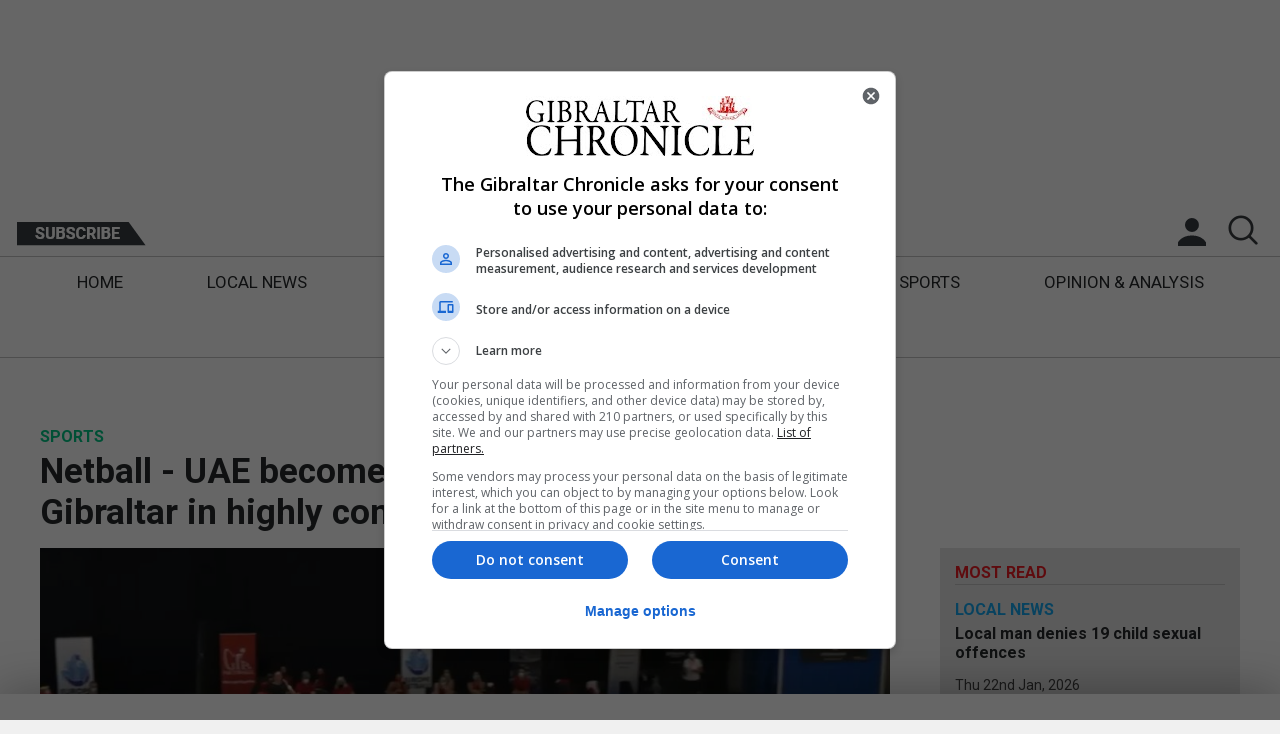

--- FILE ---
content_type: text/html; charset=UTF-8
request_url: https://www.chronicle.gi/uae-become-firm-favorites-after-beating-gibraltar-in-highly-contested-match/
body_size: 12748
content:

<!DOCTYPE html>
<html lang="en">
<head>
    <meta charset="utf-8">
	<meta http-equiv="X-UA-Compatible" content="IE=edge">
    <meta name="viewport" content="width=device-width, initial-scale=1, maximum-scale=1, user-scalable=0"/>
	<title>  Netball - UAE become firm favorites after beating Gibraltar in highly contested match</title>
	<meta name="format-detection" content="telephone=no">
	<meta name="description" content="Gibraltar 34-49 UAE

It was a rude awakening for Gibraltar as they took on UAE following their victory in the morning against Switzerland. The UAE went 2-0 ahead before Gibraltar responded with their first to the roar of the crowd. Martinez adding ... " />
			
		<meta property="og:description" content="Gibraltar 34-49 UAE

It was a rude awakening for Gibraltar as they took on UAE following their victory in the morning against Switzerland. The UAE went 2-0 ahead before Gibraltar responded with their first to the roar of the crowd. Martinez adding ...">
		<meta property="og:title" content="Netball - UAE become firm favorites after beating Gibraltar in highly contested match">
		<meta property="og:url" content="https://www.chronicle.gi/uae-become-firm-favorites-after-beating-gibraltar-in-highly-contested-match/">
	
	<meta property='og:image' content='https://s3.amazonaws.com/gibraltar-chronicle-images/2021/10/7E3A2CC5-F0B9-45D3-BD5C-3AB721C5188C-600x315.jpeg' /><meta name='twitter:image' content='https://s3.amazonaws.com/gibraltar-chronicle-images/2021/10/7E3A2CC5-F0B9-45D3-BD5C-3AB721C5188C-800x420.jpeg' />
		<meta name="twitter:card" content="summary_large_image" />
		<meta name="twitter:description" content="Gibraltar 34-49 UAE

It was a rude awakening for Gibraltar as they took on UAE following their victory in the morning against Switzerland. The UAE went 2-0 ahead before Gibraltar responded with their first to the roar of the crowd. Martinez adding ..." />
		<meta name="twitter:title" content="Netball - UAE become firm favorites after beating Gibraltar in highly contested match" />
		<meta name="twitter:site" content="Gibraltar Chronicle" />
		<meta name="twitter:creator" content="@therealdanvega" />

	    
    <!-- Favicons for all devices -->
	<link rel="apple-touch-icon" sizes="180x180" href="apple-touch-icon.png">
	<link rel="icon" type="image/png" sizes="32x32" href="favicon-32x32.png">
	<link rel="icon" type="image/png" sizes="16x16" href="favicon-16x16.png">
	<link rel="manifest" href="site.webmanifest">
	<link rel="mask-icon" href="safari-pinned-tab.svg" color="#ed1c24">
	<meta name="msapplication-TileColor" content="#ffffff">
	<meta name="theme-color" content="#ffffff">
	<!-- End Of Favicons for all devices -->
	<!-- Roboto Font -->
	<link href="https://fonts.googleapis.com/css?family=Roboto:400,700" rel="stylesheet">
	<!-- My Styles -->
    <link rel="stylesheet" href="https://www.chronicle.gi/wp-content/themes/gbChron/style.css?v=1.4">
	<!-- Google Hosted JQuery -->
	<script src="https://ajax.googleapis.com/ajax/libs/jquery/3.3.1/jquery.min.js"></script>
	<!-- Used For Detecting Ad Block -->
	<script type="text/javascript" src="https://www.chronicle.gi/wp-content/themes/gbChron/scripts/ads.js"></script>
	<!-- My Scripts -->	
	<script src="https://www.chronicle.gi/wp-content/themes/gbChron/scripts/scripts.js?v=1.4" type="text/javascript"></script>
	<!-- Bootstrap JS -->
	<script src="https://www.chronicle.gi/wp-content/themes/gbChron/scripts/bootstrap-carousel.min.js?v=1.4" type="text/javascript"></script>
	<!-- Bootstrap CSS -->
	<link href="https://www.chronicle.gi/wp-content/themes/gbChron/css/bootstrap-carousel.css?v=1.4" />
    <link rel='dns-prefetch' href='//s.w.org' />
<link rel="alternate" type="application/rss+xml" title="Gibraltar Chronicle &raquo; Netball - UAE become firm favorites after beating Gibraltar in highly contested match Comments Feed" href="https://www.chronicle.gi/uae-become-firm-favorites-after-beating-gibraltar-in-highly-contested-match/feed/" />
		<script type="text/javascript">
			window._wpemojiSettings = {"baseUrl":"https:\/\/s.w.org\/images\/core\/emoji\/12.0.0-1\/72x72\/","ext":".png","svgUrl":"https:\/\/s.w.org\/images\/core\/emoji\/12.0.0-1\/svg\/","svgExt":".svg","source":{"concatemoji":"https:\/\/www.chronicle.gi\/wp-includes\/js\/wp-emoji-release.min.js?ver=5.2.3"}};
			!function(a,b,c){function d(a,b){var c=String.fromCharCode;l.clearRect(0,0,k.width,k.height),l.fillText(c.apply(this,a),0,0);var d=k.toDataURL();l.clearRect(0,0,k.width,k.height),l.fillText(c.apply(this,b),0,0);var e=k.toDataURL();return d===e}function e(a){var b;if(!l||!l.fillText)return!1;switch(l.textBaseline="top",l.font="600 32px Arial",a){case"flag":return!(b=d([55356,56826,55356,56819],[55356,56826,8203,55356,56819]))&&(b=d([55356,57332,56128,56423,56128,56418,56128,56421,56128,56430,56128,56423,56128,56447],[55356,57332,8203,56128,56423,8203,56128,56418,8203,56128,56421,8203,56128,56430,8203,56128,56423,8203,56128,56447]),!b);case"emoji":return b=d([55357,56424,55356,57342,8205,55358,56605,8205,55357,56424,55356,57340],[55357,56424,55356,57342,8203,55358,56605,8203,55357,56424,55356,57340]),!b}return!1}function f(a){var c=b.createElement("script");c.src=a,c.defer=c.type="text/javascript",b.getElementsByTagName("head")[0].appendChild(c)}var g,h,i,j,k=b.createElement("canvas"),l=k.getContext&&k.getContext("2d");for(j=Array("flag","emoji"),c.supports={everything:!0,everythingExceptFlag:!0},i=0;i<j.length;i++)c.supports[j[i]]=e(j[i]),c.supports.everything=c.supports.everything&&c.supports[j[i]],"flag"!==j[i]&&(c.supports.everythingExceptFlag=c.supports.everythingExceptFlag&&c.supports[j[i]]);c.supports.everythingExceptFlag=c.supports.everythingExceptFlag&&!c.supports.flag,c.DOMReady=!1,c.readyCallback=function(){c.DOMReady=!0},c.supports.everything||(h=function(){c.readyCallback()},b.addEventListener?(b.addEventListener("DOMContentLoaded",h,!1),a.addEventListener("load",h,!1)):(a.attachEvent("onload",h),b.attachEvent("onreadystatechange",function(){"complete"===b.readyState&&c.readyCallback()})),g=c.source||{},g.concatemoji?f(g.concatemoji):g.wpemoji&&g.twemoji&&(f(g.twemoji),f(g.wpemoji)))}(window,document,window._wpemojiSettings);
		</script>
		<style type="text/css">
img.wp-smiley,
img.emoji {
	display: inline !important;
	border: none !important;
	box-shadow: none !important;
	height: 1em !important;
	width: 1em !important;
	margin: 0 .07em !important;
	vertical-align: -0.1em !important;
	background: none !important;
	padding: 0 !important;
}
</style>
	<link rel='stylesheet' id='wp-block-library-css'  href='https://www.chronicle.gi/wp-includes/css/dist/block-library/style.min.css?ver=5.2.3' type='text/css' media='all' />
<link rel='stylesheet' id='cookie-law-info-css'  href='https://www.chronicle.gi/wp-content/plugins/cookie-law-info/public/css/cookie-law-info-public.css?ver=1.8.1' type='text/css' media='all' />
<link rel='stylesheet' id='cookie-law-info-gdpr-css'  href='https://www.chronicle.gi/wp-content/plugins/cookie-law-info/public/css/cookie-law-info-gdpr.css?ver=1.8.1' type='text/css' media='all' />
<link rel='stylesheet' id='fvp-frontend-css'  href='https://www.chronicle.gi/wp-content/plugins/featured-video-plus/styles/frontend.css?ver=2.3.3' type='text/css' media='all' />
<link rel='stylesheet' id='wordpress-popular-posts-css-css'  href='https://www.chronicle.gi/wp-content/plugins/wordpress-popular-posts/public/css/wpp.css?ver=4.2.2' type='text/css' media='all' />
<script type='text/javascript' src='https://www.chronicle.gi/wp-includes/js/jquery/jquery.js?ver=1.12.4-wp'></script>
<script type='text/javascript' src='https://www.chronicle.gi/wp-includes/js/jquery/jquery-migrate.min.js?ver=1.4.1'></script>
<script type='text/javascript'>
/* <![CDATA[ */
var Cli_Data = {"nn_cookie_ids":[],"cookielist":[]};
var log_object = {"ajax_url":"https:\/\/www.chronicle.gi\/wp-admin\/admin-ajax.php"};
/* ]]> */
</script>
<script type='text/javascript' src='https://www.chronicle.gi/wp-content/plugins/cookie-law-info/public/js/cookie-law-info-public.js?ver=1.8.1'></script>
<script type='text/javascript' src='https://www.chronicle.gi/wp-content/plugins/featured-video-plus/js/jquery.fitvids.min.js?ver=master-2015-08'></script>
<script type='text/javascript'>
/* <![CDATA[ */
var fvpdata = {"ajaxurl":"https:\/\/www.chronicle.gi\/wp-admin\/admin-ajax.php","nonce":"391ca5d76e","fitvids":"1","dynamic":"","overlay":"","opacity":"0.75","color":"b","width":"640"};
/* ]]> */
</script>
<script type='text/javascript' src='https://www.chronicle.gi/wp-content/plugins/featured-video-plus/js/frontend.min.js?ver=2.3.3'></script>
<script type='text/javascript'>
/* <![CDATA[ */
var wpp_params = {"sampling_active":"1","sampling_rate":"5","ajax_url":"https:\/\/www.chronicle.gi\/wp-json\/wordpress-popular-posts\/v1\/popular-posts\/","ID":"93420","token":"3b0f09f616","debug":"1"};
/* ]]> */
</script>
<script type='text/javascript' src='https://www.chronicle.gi/wp-content/plugins/wordpress-popular-posts/public/js/wpp-4.2.0.min.js?ver=4.2.2'></script>
<link rel='https://api.w.org/' href='https://www.chronicle.gi/wp-json/' />
<link rel="EditURI" type="application/rsd+xml" title="RSD" href="https://www.chronicle.gi/xmlrpc.php?rsd" />
<link rel="wlwmanifest" type="application/wlwmanifest+xml" href="https://www.chronicle.gi/wp-includes/wlwmanifest.xml" /> 
<link rel='prev' title='Netball - Malta beats Switzerland, steaming ahead in final quarter' href='https://www.chronicle.gi/malta-beats-switzerland-steaming-ahead-in-final-quarter/' />
<link rel='next' title='Gibraltar U21 faced 5-0 defeat at hands of Bulgaria' href='https://www.chronicle.gi/gibraltar-u21-faced-5-0-defeat-at-hands-of-bulgaria/' />
<meta name="generator" content="WordPress 5.2.3" />
<link rel="canonical" href="https://www.chronicle.gi/uae-become-firm-favorites-after-beating-gibraltar-in-highly-contested-match/" />
<link rel='shortlink' href='https://www.chronicle.gi/?p=93420' />
<link rel="alternate" type="application/json+oembed" href="https://www.chronicle.gi/wp-json/oembed/1.0/embed?url=https%3A%2F%2Fwww.chronicle.gi%2Fuae-become-firm-favorites-after-beating-gibraltar-in-highly-contested-match%2F" />
<link rel="alternate" type="text/xml+oembed" href="https://www.chronicle.gi/wp-json/oembed/1.0/embed?url=https%3A%2F%2Fwww.chronicle.gi%2Fuae-become-firm-favorites-after-beating-gibraltar-in-highly-contested-match%2F&#038;format=xml" />
		<script type="text/javascript">
			var cli_flush_cache=2;
		</script>
			<!-- Category Colours -->
		<style type="text/css">
		.tag-ts {
			color: #ed1c24;
		}
		.twip {
			color: #0c084c;
		}
		.section-title.twip {
			border-bottom: 2px solid #0c084c;
		}
		.single-cat-blocks .opinion-author-init {
			background-color: rgba(237, 28, 36, 0.5)		}
		.op-main-article, .triple-opinion-single, .dual-block-single, .quad-opinion-single, .single-no-img-block-single {
			background-color: rgba(237, 28, 36, 0.2);
		}

		.op-tim{
			background-color: rgba(237, 28, 36, 0.2);
			border:none;
			padding:15px;
			flex-grow:1;
		}

		.section-title.category-6 { border-bottom: 2px solid #002ca0; } .category-6 { color:#002ca0; } .section-title.category-3 { border-bottom: 2px solid #1e73be; } .category-3 { color:#1e73be; } .section-title.category-20 { border-bottom: 2px solid #dd744d; } .category-20 { color:#dd744d; } .section-title.category-25 { border-bottom: 2px solid #13a6ef; } .category-25 { color:#13a6ef; } .section-title.category-120 { border-bottom: 2px solid #b2035d; } .category-120 { color:#b2035d; } .section-title.category-4 { border-bottom: 2px solid #dd3333; } .category-4 { color:#dd3333; } .section-title.category-10 { border-bottom: 2px solid #00c786; } .category-10 { color:#00c786; } .section-title.category-89 { border-bottom: 2px solid #02a895; } .category-89 { color:#02a895; } .section-title.category-1 { border-bottom: 2px solid #eeee22; } .category-1 { color:#eeee22; } 	</style>
<!-- Start Of DFP -->
<script async='async' src='https://www.googletagservices.com/tag/js/gpt.js'></script>
<script>
	var googletag = googletag || {};
	googletag.cmd = googletag.cmd || [];

	//TOP BANNER
	googletag.cmd.push(function() {	
		var topMapping = googletag.sizeMapping()
		.addSize([900, 0], [728, 90])
		.addSize([0, 0], [320, 50])
		.build();

		var bottomMapping = googletag.sizeMapping()
		.addSize([728, 0], [728, 90])
		.addSize([0, 0], [300, 250])
		.build();

		//Top Banner
		googletag.defineSlot('/21695354078/PageSuitetest', [728, 90], 'top-banner')
			.defineSizeMapping(topMapping)
			.addService(googletag.pubads())
			.setTargeting("section", "top-banner");
		
		//Only define these article slots when not on the homepage
		if (window.location.pathname !== "/") {
			//Single Side
			googletag.defineSlot('/21695354078/sidebar', [300, 250], 'single-side').addService(googletag.pubads());

			//Ad loop
			for (let i = 1; i < 4; i++) {
				googletag.cmd.push(function() {
					googletag.defineSlot('/21695354078/in-content', [300, 250], 'mobile-in-article-' + i).addService(googletag.pubads());
				});
			}
		}

		//Local News
		googletag.defineSlot('/21695354078/section_banner', [728, 90], 'local-news')
			.defineSizeMapping(topMapping)
			.addService(googletag.pubads())
			.setTargeting("section", "local-news");

		//UK Spain
		googletag.defineSlot('/21695354078/section_banner', [728, 90], 'uk-spain')
			.defineSizeMapping(bottomMapping)
			.addService(googletag.pubads())
			.setTargeting("section", "uk-spain");

		//Features
		googletag.defineSlot('/21695354078/section_banner', [728, 90], 'features')
			.defineSizeMapping(bottomMapping)
			.addService(googletag.pubads())
			.setTargeting("section", "features");

		//Opinion
		googletag.defineSlot('/21695354078/section_banner', [728, 90], 'opinion')
			.defineSizeMapping(bottomMapping)
			.addService(googletag.pubads())
			.setTargeting("section", "opinion");

		//BOTTOM BANNER
		googletag.defineSlot('/21695354078/bottom_banner', [728, 90], 'bottom-banner')
			.defineSizeMapping(bottomMapping)
			.addService(googletag.pubads())
			.setTargeting("section", "bottom-banner");

		//SKYSCRAPERS
		googletag.defineSlot('/21695354078/Skyscrapers', [120, 600], 'skyscraper-right')
			.addService(googletag.pubads())
			.setTargeting("section", "skyscraper-right");

		googletag.defineSlot('/21695354078/Skyscrapers', [120, 600], 'skyscraper-left')
			.addService(googletag.pubads())
			.setTargeting("section", "skyscraper-left");

		googletag.pubads().enableSingleRequest();
		googletag.pubads().collapseEmptyDivs(true, true);
		googletag.enableServices();
	});

</script>
<!-- End Of DFP -->
	
	<!-- Global site tag (gtag.js) - Google Analytics -->
	<script async src="https://www.googletagmanager.com/gtag/js?id=UA-9785864-15"></script>
	<script>
		window.dataLayer = window.dataLayer || []; 
		function gtag(){dataLayer.push(arguments);}
		gtag('js', new Date());

		gtag('config', 'UA-9785864-15'); // Gib
	</script>
	<!-- End of Google Analytics -->	
	<!------ Taboola Code ------------>
	<script type="text/javascript">window._taboola = window._taboola || [];_taboola.push({article:'auto'});!function (e, f, u, i) {if (!document.getElementById(i)){e.async = 1;e.src = u;e.id = i;f.parentNode.insertBefore(e, f);}}(document.createElement('script'),document.getElementsByTagName('script')[0],'//cdn.taboola.com/libtrc/gibraltarchronicle/loader.js','tb_loader_script');if(window.performance && typeof window.performance.mark == 'function'){window.performance.mark('tbl_ic');}</script>
</head>
<body>
	
			<div class="ps_skyscraper">
				<div class="ps_skyscraper-left-fixed">
					</div>
				<div id='skyscraper-left' class="ps-ad">					
					<script>
						if(window.innerWidth >= 1350) {
							googletag.cmd.push(function() { 
								googletag.display('skyscraper-left'); 
							});
						}								
					</script>
				</div>
			</div>
	
		
	</div>
	<!-- Open Full Site Container, Closed In Footer -->
	<div class="full-site-container">
		<!-- Open Full Inner Container, Closed In Footer -->
		<div class="content-inner-container">
			<div class="pre-header-container">
				<div class="ad-block">
					<div class="banner-google-728">
						<div class="container">
							<!-- /21695354078/PageSuitetest -->
							<div id='top-banner' class="ps-ad">
								<script>googletag.cmd.push(function() { googletag.display('top-banner'); });</script>
							</div>
						</div>
					</div>
				</div>
			</div>
			<div class="full-header-container">
			<div class="main-header-block">
				<div class="logo-block">
					<a href="https://www.chronicle.gi"><img src="https://d3jf5lxzu67ibn.cloudfront.net/assets/gibraltar-chronicle-logo.png" srcset="https://d3jf5lxzu67ibn.cloudfront.net/assets/gibraltar-chronicle-logo.png 1x, https://d3jf5lxzu67ibn.cloudfront.net/assets/gibraltar-chronicle-logo-2x.png 2x" alt="Gibraltar Chronicle Logo" class="img-responsive"></a>
				</div>
				<div class="menu-block-extras">
					<div class="centered-menu-box">
						<div class="date-block">
							<p>Sun 25th Jan, 2026</p>
						</div>
						<div class="subscribe-block">
							<a href="https://www.chronicle.gi/subscribe/"><img src="https://d3jf5lxzu67ibn.cloudfront.net/assets/subscribe-btn.png" srcset="https://d3jf5lxzu67ibn.cloudfront.net/assets/subscribe-btn.png 1x, https://d3jf5lxzu67ibn.cloudfront.net/assets/subscribe-btn-2x.png 2x" alt="Subscribe To The Gibraltar Chronicle" class="img-responsive" /></a>
						</div>
						<button class="hamburger hamburger--collapse" type="button">
							<span class="hamburger-box">
								<span class="hamburger-inner"></span>
							</span>
						</button>
						<div class="secondary-logo-block">
							<a href="https://www.chronicle.gi"><img src="https://d3jf5lxzu67ibn.cloudfront.net/assets/gibraltar-chronicle-logo.png" srcset="https://d3jf5lxzu67ibn.cloudfront.net/assets/gibraltar-chronicle-logo.png 1x, https://d3jf5lxzu67ibn.cloudfront.net/assets/gibraltar-chronicle-logo-2x.png 2x" alt="Gibraltar Chronicle Logo" class="img-responsive" /></a>
						</div>
						<div class="account-block">
															<div style="position:relative;">
									<a class="notLoggedAccount" href="javascript:void(0);"><img src="https://d3jf5lxzu67ibn.cloudfront.net/assets/account-ic.png" srcset="https://d3jf5lxzu67ibn.cloudfront.net/assets/account-ic.png 1x, https://d3jf5lxzu67ibn.cloudfront.net/assets/account-ic-2x.png 2x" alt="Login To Your Account" class="img-responsive" /></a>
									<!--Start Login-->
					<div class="login-overlay-container">
						<div class="login-box visible">
							<div id="login-container">
								<div class="login-info">
									<a class="close-login" href="javascript:void(0);"><img src="https://d3jf5lxzu67ibn.cloudfront.net/assets/login-close.png" srcset="https://d3jf5lxzu67ibn.cloudfront.net/assets/login-close.png 1x, https://d3jf5lxzu67ibn.cloudfront.net/assets/login-close-2x.png 2x" alt="Close Login" /></a>
									<p>Login to your account</p>
								</div>
								<div class="login-form">
									<form class="login-details">
										<input class="login-field" placeholder="Email Address*" type="text" name="email">
										<input class="password-field" placeholder="Password*" type="password" name="password">
										<p class="login-error-msg"></p>
										<label class="checkbox-container">Remember Me
											<input type="checkbox">
											<span class="checkmark"></span>
										</label>
										<input class="gib-btn-login" id="login-btn" type="submit" value="Sign In">
									</form>
									<a class="forgot-pw loginFlip" href="javascript:void(0);">Forgotten Password?</a><br/><br/>
									<a class="forgot-pw" href="mailto:support@pagesuite.com?subject=Gibraltar Website help">Click here for help</a><br/><br/>
								</div>
								<div class="login-extras">
									<p>Not a member yet?</p>
									<p class="secondary-login-info">You can register a <a href="https://www.chronicle.gi/register/">free account</a> and get 10 FREE premium articles a month.</p>
								</div>
							</div>
						</div>
						<div class="forgot-box">
							<div class="login-info">
								<a class="close-login" href="javascript:void(0);"><img src="https://d3jf5lxzu67ibn.cloudfront.net/assets/login-close.png" srcset="https://d3jf5lxzu67ibn.cloudfront.net/assets/login-close.png 1x, https://d3jf5lxzu67ibn.cloudfront.net/assets/login-close-2x.png 2x" alt="Close Login" /></a>
								<p>Forgotten Password?</p>
								<span>Reset your password</span>
							</div>
							<div class="login-form">
								<p>To reset your password, please enter your email address in the box below and we will send you an email with a few steps to reset your password and get you back onto your account.</p>
								<form class="forgot-form">
									<input class="login-field" id="forgot-box-email" placeholder="Email Address*" type="text" name="email">
									<p class="forgot-error-msg"></p>
									<input class="gib-btn-login" id="forgot-btn" type="submit" value="Submit">
								</form>
							</div>
							<div class="login-extras">
								<a class="forgot-pw loginFlip" href="javascript:void(0);">Back To Login</a>
							</div>
						</div>
						<div class="login-overlay"></div>
					</div><!--END-->
								</div>
													</div>
						<div class="search-block">
							<a href="javascript:void(0);"></a>
						</div>
					</div>
					
					<div class="header-search-form">
						<form method="get" name="search-form" action="https://www.chronicle.gi">
  <input class="search-field" name="s" id="search" placeholder="search" type="text">
  <input class="search-submit" type="submit" value="">
</form>					</div>
					<div class="search-error">
					</div>
				</div>
				<div class="primary-menu-container">
					<div class="primary-menu">
						<div class="menu-primary-navigation-container"><ul id="menu-primary-navigation" class="menu"><li id="menu-item-38177" class="menu-item menu-item-type-custom menu-item-object-custom menu-item-38177"><a href="/">Home</a></li>
<li id="menu-item-38178" class="menu-item menu-item-type-taxonomy menu-item-object-category menu-item-38178"><a href="https://www.chronicle.gi/category/local-news/">Local News</a></li>
<li id="menu-item-38181" class="menu-item menu-item-type-taxonomy menu-item-object-category menu-item-38181"><a href="https://www.chronicle.gi/category/brexit/">Brexit</a></li>
<li id="menu-item-38179" class="menu-item menu-item-type-taxonomy menu-item-object-category menu-item-38179"><a href="https://www.chronicle.gi/category/uk-spain-news/">UK/Spain News</a></li>
<li id="menu-item-38180" class="menu-item menu-item-type-taxonomy menu-item-object-category menu-item-38180"><a href="https://www.chronicle.gi/category/features/">Features</a></li>
<li id="menu-item-38182" class="menu-item menu-item-type-taxonomy menu-item-object-category current-post-ancestor current-menu-parent current-post-parent menu-item-38182"><a href="https://www.chronicle.gi/category/sports/">Sports</a></li>
<li id="menu-item-38183" class="menu-item menu-item-type-taxonomy menu-item-object-category menu-item-38183"><a href="https://www.chronicle.gi/category/opinion-analysis/">Opinion &#038; Analysis</a></li>
<li id="menu-item-38197" class="mobile-subscribe menu-item menu-item-type-post_type menu-item-object-page menu-item-38197"><a href="https://www.chronicle.gi/subscribe/">Subscribe</a></li>
<li id="menu-item-39280" class="menu-item menu-item-type-custom menu-item-object-custom menu-item-39280"><a target="_blank" rel="noopener noreferrer" href="https://edition.chronicle.gi/launch.aspx?pbid=ac2ccbc6-cdb0-4853-8aa5-90095d815346">E-Edition</a></li>
</ul></div>					</div>
				</div>
				<div class="pre-header-container">
				<div class="ad-block">
					<div class="banner-google-728">
						<div class="container">
							<!-- /21695354078/PageSuitetest -->
							<div id='top-banner' class="ps-ad">
								<script>googletag.cmd.push(function() { googletag.display('top-banner'); });</script>
							</div>
						</div>
					</div>
				</div>
			</div>
			</div>
			</div> 


<div class="single-post-container section-block">

	<div class="article-title-box">
		<div class="title-box">
								<span class="category-tag category-10">Sports</span>
							<h1 >Netball - UAE become firm favorites after beating Gibraltar in highly contested match</h1>
		</div>
	</div>
	
	
	<div class="article-main">
		<div class="article-img-container">

		<div class="ratio-16-9-img-box" style="background-image:url('https://d3jf5lxzu67ibn.cloudfront.net/2021/10/7E3A2CC5-F0B9-45D3-BD5C-3AB721C5188C.jpeg?d=1200x600');"></div>
		
		</div>
		<div class="text-box">
			<div class="article-author-share">
				<span class="author-name"><a href="/editors/#stephenignacio">By Stephen Ignacio</a></span>
				<span class="social-buttons">Share <a href="https://www.facebook.com/sharer/sharer.php?u=https://www.chronicle.gi/uae-become-firm-favorites-after-beating-gibraltar-in-highly-contested-match/&t=Netball%20-%20UAE%20become%20firm%20favorites%20after%20beating%20Gibraltar%20in%20highly%20contested%20match" onclick="javascript:window.open(this.href, '', 'menubar=no,toolbar=no,resizable=yes,scrollbars=yes,height=300,width=600');return false;"
   target="_blank" title="Share on Facebook">
	<img src="https://d3jf5lxzu67ibn.cloudfront.net/assets/article-facebook.png" srcset="https://d3jf5lxzu67ibn.cloudfront.net/assets/article-facebook.png 1x, https://d3jf5lxzu67ibn.cloudfront.net/assets/article-facebook-2x.png 2x" alt="Share this article on Facebook" /></a> <a href="https://twitter.com/share?url=https://www.chronicle.gi/uae-become-firm-favorites-after-beating-gibraltar-in-highly-contested-match/&text=Netball%20-%20UAE%20become%20firm%20favorites%20after%20beating%20Gibraltar%20in%20highly%20contested%20match"
   onclick="javascript:window.open(this.href, '', 'menubar=no,toolbar=no,resizable=yes,scrollbars=yes,height=300,width=600');return false;"
   target="_blank" title="Share on Twitter"><img src="https://d3jf5lxzu67ibn.cloudfront.net/assets/article-twitter.png" srcset="https://d3jf5lxzu67ibn.cloudfront.net/assets/article-twitter.png 1x, https://d3jf5lxzu67ibn.cloudfront.net/assets/article-twitter-2x.png 2x" alt="Share this article on Twitter" /></a></span>
			</div>
			<span class="single-article-date">8th October 2021</span>
			
							<span class="article-content" id="full-article-content"><p>Gibraltar 34-49 UAE</p>
<p>It was a rude awakening for Gibraltar as they took on UAE following their victory in the morning against Switzerland. The UAE went 2-0 ahead before Gibraltar responded with their first to the roar of the crowd. Martinez adding the equaliser.<br />
With height to their advantage the UAE added a third. Soon after adding their fourth  after hassling their way to goal.<br />
Gibraltar responded with a well worked third and with the aid of some great defensive work went on the offensive. Megan Martinez once again equalising.<br />
With seven minutes gone the match was already turning out to be a tightly contested affair where Gibraltar still  were looking at finding their comfort zone, the UAE taking a two goal lead again.<br />
Gibraltar cut it down to one again and it was Pozo who took advantage of a turnover to equalise at 6-6. Pozo turning the tables as she sunk in the seventh goal for Gibraltar to take the lead momentarily.<br />
The UAE once again turned the tables with intense defending turning to quick attack to take the lead at 11-7. It was Pozo who closed the gap to 11-8. With the last two minutes of the quarter of play seeing Gibraltar up their game to try close the gap further. Unable to score it was the UAE who added their twelfth goal to lead 12-8 at the end of the first quarter.<br />
The four point advantage for the UAE was a narrow enough gap to be closed by Gibraltar who came out strong in the second quarter. Changes in format seeing an immediate intercept by Rovengo.<br />
Although the UAE scored first Gibraltar responded immediately.<br />
A tightly contested first half of the quarter saw the UAE increase their lead to 20-11 as the visitors grew in confidence.<br />
Mcquisten who had come in at the break provided a strong presence at the back but not enough to stop the UAE going further ahead. Gibraltar made changes with Hartman coming on whilst Rovengo went off with Zainya taking back to her defensive role alongside McQuisten.<br />
With three minutes to go for half time Gibraltar changed the momentum of the match and started to claw at the goal gap.<br />
Getting back into their well known fast gear guided by Moreno’s constant energy Gibraltar cut the deficit to finish at half time at 25-19 behind. This leaving the match open to be turned in the second half. The decision from the bench to make changes in the second quarter which saw the Captain coming off ensuring that Gibraltar were still within touching distance to turn the match.<br />
Gibraltar opened the scoring with the UAE responding immediately. Both matching each other goal for goal at first.<br />
With Gibraltar trailing 29-21 with ten minutes of the quarter still to play Gibraltar’s physical conditioning now came into play. A highly contested match required Gibraltar in their third match in two days to find the energy to take on a physically strong and efficient UAE who contested every ball.<br />
Gibraltar saw the gap increase to 33-24 as Pozo Watched the ball dance around the ring and jump out. The UAE responding with a goal of their own before Martinez could add another for Gibraltar.<br />
With Gibraltar ten points behind there were more tactical changes in the hope of closing the gap. To Gibraltar’s frustration the UAE were up to the challenge and kept their momentum as even the calls and rebounds seemed to go UAE’s way. Gibraltar seeing the points gap widen away from them with the UAE finishing the third quarter 40-26 ahead.<br />
Gibraltar opened the fourth quarter scoring with Ferrer who had just come on scoring her first two.<br />
UAE responded with their own to take it to 43-28 and kept on piling the pressure across the whole court.<br />
With ten minutes to go the UAE where 46-28 ahead but with Gibraltar still biting at their heels and not surrendering to what looked as an inevitable defeat.<br />
Some great defending by Mcquisten was rewarded with a goal by Courtney as Gibraltar cut the deficit to 16 points then 15. Joelle Moreno replaced by Janice with five minute left of the match.<br />
Gibraltar was looking at finishing the match positively trying to keep the points difference from not increasing. To the last second fighting both in defence and attack in what was an exhilarating match. The UAE themselves keeping their momentum. In the last second scoring the 49-34 to win their first match of the tournament. The UAE playing this competition for the first time and surprising many by becoming the firm<br />
Favourites after their display against Gibraltar.<br />
Gibraltar now face Malta in the morning with a crucial match against the Isle of Man. The UAE will face their own double header tomorrow which could determine final positions depending on Gibraltar’s results.</p>
</span>
				
				<script>				
					let articleContent = document.getElementById('full-article-content');
					let articleAdCount = 1;

					for(let ptag = 1; ptag < articleContent.childElementCount; ptag++) {
						if (ptag % 5 == 0 && articleAdCount <= 4) {
							let newItem = document.createElement("div");
							newItem.id = 'mobile-in-article-' + articleAdCount;
							newItem.className = 'ps_leaderboard ps-ad ps-ad-in-content';
							articleContent.insertBefore(newItem, articleContent.children[ptag - 1]);
							googletag.cmd.push(function() { googletag.display('mobile-in-article-' + articleAdCount); });
							articleAdCount++;
						}
					}
					
				</script>
				
						<div class="bottom-ad-block taboola_bottom">
				<div id="taboola-below-article-thumbnails"></div>
				<script type="text/javascript">
				window._taboola = window._taboola || [];
				_taboola.push({
				mode: 'alternating-thumbnails-a',
				container: 'taboola-below-article-thumbnails',
				placement: 'Below Article Thumbnails',
				target_type: 'mix'
				});
				</script>
			</div>
		</div>
	

	
		<div class="bottom-ad-block">
	<div class="banner-google-728">
		<div class="container">
			<!-- /21695354078/PageSuitetestBottom -->
			<div id='article-banner' class="ps_leaderboard ps-ad">
			<!-- <script>googletag.cmd.push(function() { googletag.display('article-banner'); });</script> -->
	</div>
		</div>
	</div>
</div>
	</div>
	<div class="single-sidebar">
		<div class="article-side">
			<h4 class="mr-box-title">Most Read</h4>
			
<!-- WordPress Popular Posts v4.2.2 -->
<div class="single-ec-article-block">
					<div class="single-ec-text-box title-box"><span class='category-tag category-25'>Local News</span><h4 class="line-clamp-4">
							<a href="https://www.chronicle.gi/local-man-denies-19-child-sexual-offences/">
								Local man denies 19 child sexual offences
							</a>
						</h4>
						<p class="article-date">
							Thu 22nd Jan, 2026
						</p>
					</div>
				</div><div class="single-ec-article-block">
					<div class="single-ec-text-box title-box"><span class='category-tag category-25'>Local News</span><h4 class="line-clamp-4">
							<a href="https://www.chronicle.gi/a-familys-loss-becomes-lasting-legacy-through-organ-donation/">
								A family’s loss becomes lasting legacy through organ donation
							</a>
						</h4>
						<p class="article-date">
							Tue 13th Jan, 2026
						</p>
					</div>
				</div><div class="single-ec-article-block">
					<div class="single-ec-text-box title-box"><span class='category-tag category-25'>Local News</span><h4 class="line-clamp-4">
							<a href="https://www.chronicle.gi/residency-criteria-for-access-to-government-housing-increases-to-15-years/">
								Residency criteria for access to Government housing increases to 15 years
							</a>
						</h4>
						<p class="article-date">
							Mon 19th Jan, 2026
						</p>
					</div>
				</div><div class="single-ec-article-block">
					<div class="single-ec-text-box title-box"><span class='category-tag category-25'>Local News</span><h4 class="line-clamp-4">
							<a href="https://www.chronicle.gi/gib-based-hms-dagger-tracked-russian-shadow-fleet-tanker-seized-by-france/">
								Gib-based HMS Dagger tracked Russian ‘shadow fleet’ tanker seized by France
							</a>
						</h4>
						<p class="article-date">
							Thu 22nd Jan, 2026
						</p>
					</div>
				</div><div class="single-ec-article-block">
					<div class="single-ec-text-box title-box"><span class='category-tag category-25'>Local News</span><h4 class="line-clamp-4">
							<a href="https://www.chronicle.gi/public-invited-to-comment-on-westview-park-reclamation-plan/">
								Public invited to comment on Westview Park reclamation plan
							</a>
						</h4>
						<p class="article-date">
							Fri 9th Jan, 2026
						</p>
					</div>
				</div>					</div>

	<div class="ad-block-side">
			<!-- /21695354078/PageSuiteTestSide -->
			<div id='single-side' class="ps-ad">
				<script>googletag.cmd.push(function() { googletag.display('single-side'); });</script>
			</div>
		</div>
	

		<a href="https://edition.chronicle.gi/launch.aspx?pbid=ac2ccbc6-cdb0-4853-8aa5-90095d815346" target="_blank">
		<div class="app-download-article-side">
			<div class="app-download-img-box">
				<img class="img-responsive" src="https://www.chronicle.gi/wp-content/themes/gbChronassets/app-download.png" srcset="https://d3jf5lxzu67ibn.cloudfront.net/assets/app-download.png 1x, https://d3jf5lxzu67ibn.cloudfront.net/assets/app-download-2x.png 2x" alt="Download The App On The iOS Store" />
			</div>
			
			<div class="app-download-content-box">
				<span class="e-edition-title">E-Edition</span>
				<h3>Today's Paper</h3>
				<p class="e-edition-date">8th October 2021</p>
				<p>Read our latest newspaper by downloading our app from the link below.</p>
				<div class="app-store-download">
					<a href="https://itunes.apple.com/gb/app/gibraltar-chronicle-newspaper/id620916620?mt=8" target="_blank"><img src="https://www.chronicle.gi/wp-content/themes/gbChronassets/itunes-app-store-logo.png" srcset="https://d3jf5lxzu67ibn.cloudfront.net/assets/itunes-app-store-logo.png 1x, https://d3jf5lxzu67ibn.cloudfront.net/assets/itunes-app-store-logo-2x.png 2x" alt="Download The App On The iOS Store" /></a>
				</div>
			</div>
			
		</div>
		</a> 
		<div class="ad-block-side  taboola">
			<div id="taboola-right-rail-thumbnails"></div>
			<script type="text/javascript">
			window._taboola = window._taboola || [];
			_taboola.push({
			mode: 'thumbnails-a-rr',
			container: 'taboola-right-rail-thumbnails',
			placement: 'Right Rail Thumbnails',
			target_type: 'mix'
			});
			</script>
		</div>
	</div>
</div>


<!--Related articles-->
<div class="editors-choice-block">
	<h3>Related Articles</h3>
	<div class="ec-article-container">
							
				<div class="ec-article-block"><a href="https://www.chronicle.gi/lincoln-red-imps-put-four-past-college-1975/">
					<div class="ec-article-img-box">
															
										<div class="ratio-1-1-img-box" style="background-image:url('https://d3jf5lxzu67ibn.cloudfront.net/2026/01/Untitled16.png?d=600x450');"></div>
											</div>
					<div class="ec-text-box">
						<span class="category-tag category-10">Sports</span><span class=""></span>						<h5 class="line-clamp-4">Lincoln Red Imps put four past College 1975</h5>
						<p class="ec-article-date">25th January 2026</p>
					</div>
				</a></div>
			
					
				<div class="ec-article-block"><a href="https://www.chronicle.gi/double-champions-in-copa-andalucia/">
					<div class="ec-article-img-box">
															
										<div class="ratio-1-1-img-box" style="background-image:url('https://d3jf5lxzu67ibn.cloudfront.net/2026/01/IMG_8251.jpeg?d=600x450');"></div>
											</div>
					<div class="ec-text-box">
						<span class="category-tag category-10">Sports</span><span class=""></span>						<h5 class="line-clamp-4">Double champions in Copa Andalucía</h5>
						<p class="ec-article-date">25th January 2026</p>
					</div>
				</a></div>
			
					
				<div class="ec-article-block"><a href="https://www.chronicle.gi/st-joseph-stroke-six-past-hound-dogs-under-the-rain/">
					<div class="ec-article-img-box">
															
										<div class="ratio-1-1-img-box" style="background-image:url('https://d3jf5lxzu67ibn.cloudfront.net/2026/01/Untitled15.png?d=600x450');"></div>
											</div>
					<div class="ec-text-box">
						<span class="category-tag category-10">Sports</span><span class=""></span>						<h5 class="line-clamp-4">St Joseph strike six past Hound Dogs under the rain</h5>
						<p class="ec-article-date">25th January 2026</p>
					</div>
				</a></div>
			
					
				<div class="ec-article-block"><a href="https://www.chronicle.gi/lions-and-bruno-share-points-in-intense-encounter/">
					<div class="ec-article-img-box">
															
										<div class="ratio-1-1-img-box" style="background-image:url('https://d3jf5lxzu67ibn.cloudfront.net/2026/01/Untitled14.png?d=600x450');"></div>
											</div>
					<div class="ec-text-box">
						<span class="category-tag category-10">Sports</span><span class=""></span>						<h5 class="line-clamp-4">Lions and Bruno share points in intense encounter</h5>
						<p class="ec-article-date">24th January 2026</p>
					</div>
				</a></div>
			
				</div>
</div>


	</div>
	<!-- Open Full Inner Container, Closed In Footer -->
	<div class="footer-container">
		<div class="footer-container-item">
			<div class="footer-fixed-size-container">
				<h4>Contact Us</h4>
				<div class="footer-btns">
					<a href="https://twitter.com/GibChronicle" target="_blank"><img src="https://d3jf5lxzu67ibn.cloudfront.net/assets/t-ic.png" srcset="https://d3jf5lxzu67ibn.cloudfront.net/assets/t-ic.png 1x, https://d3jf5lxzu67ibn.cloudfront.net/assets/t-ic-2x.png 2x" alt="Find Us On Twitter" /></a>
					<a href="mailto:news@chronicle.gi"><img src="https://d3jf5lxzu67ibn.cloudfront.net/assets/email-ic.png" srcset="https://d3jf5lxzu67ibn.cloudfront.net/assets/email-ic.png 1x, https://d3jf5lxzu67ibn.cloudfront.net/assets/email-ic-2x.png 2x" alt="" /></a>
				</div>
				<p>
					Gibraltar Chronicle (Newspaper) Ltd,<br />Watergate House,<br />Line Wall Road,<br />Gibraltar<br />GX11 1AA.<br />Tel: +350 200 47063
				</p>
			</div>
		</div>
		<div class="footer-container-item">
			<div class="footer-fixed-size-container">
				<h4>About Us</h4>
				<p>The Gibraltar Chronicle is a daily newspaper published in Gibraltar since 1801. It is one of the world's oldest English language newspapers to have been in print continuously. Our print edition and e-paper is published daily except Sundays.</p>
				<br>
				<p>The Gibraltar Chronicle (Newspaper) Ltd is licensed by the Gibraltar Government's Office of Fair Trading, licence number BL 152009.</p>
			</div>
		</div>
		<div class="footer-container-item">
			<div class="footer-fixed-size-container">
				<h4>Subscriptions</h4>
				<ul>
					<li><a href="/register/">Register</a></li>
										<li><a href="/privacy-policy/">Privacy Policy</a></li>
				</ul>
			</div>
		</div>
		<div class="footer-container-item">
			<div class="footer-copyright">
				<span>&copy; Copyright Gibraltar Chronicle 2026</span>
			</div>
		</div>
	</div> 
</div>
	
	<div class="ps_skyscraper">
			<div class="ps_skyscraper-right-fixed">
					</div>
			<div id='skyscraper-right' class="ps-ad">
				<script>
					if(window.innerWidth >= 1350) {
						googletag.cmd.push(function() { 
							googletag.display('skyscraper-right'); 
						});
					}		
			</script>
			</div>
	</div>
	<!-- Closed Full Site Container, Opened In Header -->
<div id="cookie-law-info-bar"><span></span></div><div id="cookie-law-info-again" style="display:none;"><span id="cookie_hdr_showagain">Privacy & Cookies Policy</span></div><div class="cli-modal" id="cliSettingsPopup" tabindex="-1" role="dialog" aria-labelledby="cliSettingsPopup" aria-hidden="true">
  <div class="cli-modal-dialog" role="document">
    <div class="cli-modal-content cli-bar-popup">
      <button type="button" class="cli-modal-close" id="cliModalClose">
        <svg class="" viewBox="0 0 24 24"><path d="M19 6.41l-1.41-1.41-5.59 5.59-5.59-5.59-1.41 1.41 5.59 5.59-5.59 5.59 1.41 1.41 5.59-5.59 5.59 5.59 1.41-1.41-5.59-5.59z"></path><path d="M0 0h24v24h-24z" fill="none"></path></svg>
      </button>
      <div class="cli-modal-body">
        <div class="cli-container-fluid cli-tab-container">
    <div class="cli-row">
        <div class="cli-col-12 cli-align-items-stretch cli-px-0">
            <div class="cli-privacy-overview">
                <h4>Privacy Overview</h4>                                   
                <div class="cli-privacy-content">
                    <div class="cli-privacy-content-text">This website uses cookies to improve your experience while you navigate through the website. Out of these cookies, the cookies that are categorized as necessary are stored on your browser as they are essential for the working of basic functionalities of the website. We also use third-party cookies that help us analyze and understand how you use this website. These cookies will be stored in your browser only with your consent. You also have the option to opt-out of these cookies. But opting out of some of these cookies may have an effect on your browsing experience.</div>
                </div>
                <a class="cli-privacy-readmore" data-readmore-text="Show more" data-readless-text="Show less"></a>            </div>
        </div>  
        <div class="cli-col-12 cli-align-items-stretch cli-px-0 cli-tab-section-container">
            <div class="cli-tab-section cli-privacy-tab">
                <div class="cli-tab-header">
                    <a class="cli-nav-link cli-settings-mobile" >
                        Privacy Overview                    </a>
                </div>
                <div class="cli-tab-content">
                    <div class="cli-tab-pane cli-fade">
                        <p>This website uses cookies to improve your experience while you navigate through the website. Out of these cookies, the cookies that are categorized as necessary are stored on your browser as they are essential for the working of basic functionalities of the website. We also use third-party cookies that help us analyze and understand how you use this website. These cookies will be stored in your browser only with your consent. You also have the option to opt-out of these cookies. But opting out of some of these cookies may have an effect on your browsing experience.</p>
                    </div>
                </div>

            </div>
              
                            <div class="cli-tab-section">
                    <div class="cli-tab-header">
                        <a class="cli-nav-link cli-settings-mobile" data-target="necessary" data-toggle="cli-toggle-tab" >
                            Necessary 
                        </a>
                    
                    <span class="cli-necessary-caption">Always Enabled</span>                     </div>
                    <div class="cli-tab-content">
                        <div class="cli-tab-pane cli-fade" data-id="necessary">
                            <p>Necessary cookies are absolutely essential for the website to function properly. This category only includes cookies that ensures basic functionalities and security features of the website. These cookies do not store any personal information.</p>
                        </div>
                    </div>
                </div>
              
                            <div class="cli-tab-section">
                    <div class="cli-tab-header">
                        <a class="cli-nav-link cli-settings-mobile" data-target="non-necessary" data-toggle="cli-toggle-tab" >
                            Non-necessary 
                        </a>
                    <div class="cli-switch">
                        <input type="checkbox" id="checkbox-non-necessary" class="cli-user-preference-checkbox" data-id="checkbox-non-necessary" checked />
                        <label for="checkbox-non-necessary" class="cli-slider" data-cli-enable="Enabled" data-cli-disable="Disabled">Non-necessary</label>
                    </div>                    </div>
                    <div class="cli-tab-content">
                        <div class="cli-tab-pane cli-fade" data-id="non-necessary">
                            <p>Any cookies that may not be particularly necessary for the website to function and is used specifically to collect user personal data via analytics, ads, other embedded contents are termed as non-necessary cookies. It is mandatory to procure user consent prior to running these cookies on your website.</p>
                        </div>
                    </div>
                </div>
                       
        </div>
    </div> 
</div> 
      </div>
    </div>
  </div>
</div>
<div class="cli-modal-backdrop cli-fade cli-settings-overlay"></div>
<div class="cli-modal-backdrop cli-fade cli-popupbar-overlay"></div>
<script type="text/javascript">
  /* <![CDATA[ */
  cli_cookiebar_settings='{"animate_speed_hide":"500","animate_speed_show":"500","background":"#FFF","border":"#b1a6a6c2","border_on":false,"button_1_button_colour":"#000","button_1_button_hover":"#000000","button_1_link_colour":"#fff","button_1_as_button":true,"button_1_new_win":false,"button_2_button_colour":"#333","button_2_button_hover":"#292929","button_2_link_colour":"#444","button_2_as_button":false,"button_2_hidebar":false,"button_3_button_colour":"#000","button_3_button_hover":"#000000","button_3_link_colour":"#fff","button_3_as_button":true,"button_3_new_win":false,"button_4_button_colour":"#000","button_4_button_hover":"#000000","button_4_link_colour":"#62a329","button_4_as_button":false,"font_family":"inherit","header_fix":false,"notify_animate_hide":true,"notify_animate_show":false,"notify_div_id":"#cookie-law-info-bar","notify_position_horizontal":"right","notify_position_vertical":"bottom","scroll_close":false,"scroll_close_reload":false,"accept_close_reload":false,"reject_close_reload":false,"showagain_tab":false,"showagain_background":"#fff","showagain_border":"#000","showagain_div_id":"#cookie-law-info-again","showagain_x_position":"100px","text":"#000","show_once_yn":false,"show_once":"10000","logging_on":false,"as_popup":false,"popup_overlay":true,"bar_heading_text":"","cookie_bar_as":"banner","popup_showagain_position":"bottom-right","widget_position":"left"}';
  /* ]]> */
</script><script type='text/javascript' src='https://www.chronicle.gi/wp-includes/js/wp-embed.min.js?ver=5.2.3'></script>
<script type="text/javascript">
window._taboola = window._taboola || [];
_taboola.push({flush: true});
</script>
</body>
</html>